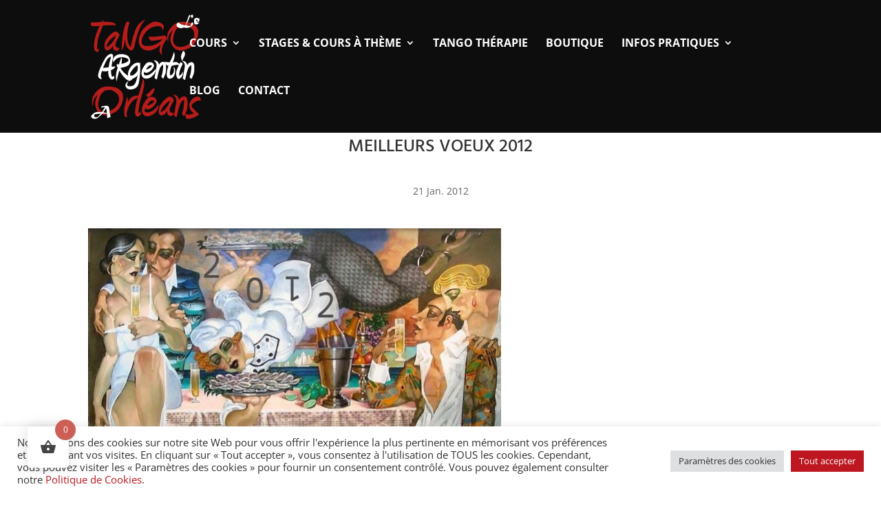

--- FILE ---
content_type: text/css
request_url: https://www.tango-argentin-orleans.fr/wp-content/themes/Divi-child/css/main.css
body_size: 2037
content:
#nos-cours{padding:0 40px}@media (max-width: 767px){#nos-cours{padding:0}}#nos-cours .col-1,#nos-cours .col-2{display:flex;justify-content:space-between}@media (max-width: 767px){#nos-cours .col-1,#nos-cours .col-2{margin-bottom:20px;flex-direction:column}}#nos-cours .col-1 .cours,#nos-cours .col-2 .col{width:48%}@media (max-width: 767px){#nos-cours .col-1 .cours,#nos-cours .col-2 .col{width:100%}}#nos-cours .col-2{text-align:center}#nos-cours .col-2 .button-alt{margin:20px 0 40px 0}#nos-cours h3{width:100%;display:block;margin-bottom:40px;padding-bottom:10px;border-bottom:2px solid #BE1721;text-align:left}#nos-cours h3 span{float:right;color:#a8a8a8;font-size:14px}#nos-cours .include{width:100%;text-align:center;border-bottom:1px solid #666;line-height:0.1em;margin:10px 0 20px;font-size:12px}#nos-cours .include span{background:#fff;padding:0 10px}#nos-cours .cours{display:flex;margin-bottom:20px;border:1px solid #E1E1E1;border-radius:4px;text-align:left}#nos-cours .cours img{flex-shrink:0;object-fit:cover}#nos-cours .cours .cours-infos{width:100%;display:flex;justify-content:space-between}#nos-cours .cours .cours-infos .cours-text{padding:10px;font-size:10px;font-weight:bold}#nos-cours .cours .cours-infos .cours-text p{line-height:1.2em}#nos-cours .cours .cours-infos .cours-actions{display:flex;flex-direction:column;justify-content:space-between;text-align:right;padding-top:10px;font-size:10px;font-weight:bold;white-space:nowrap}#nos-cours .cours .cours-infos .cours-actions .asso{object-fit:initial;flex-shrink:initial;height:36px;width:36px;margin:20px auto 0 auto}#nos-cours .cours .cours-infos .cours-actions p{line-height:1.6em;padding-right:10px}#nos-cours .cours .cours-infos .cours-actions .button{align-self:flex-end;border-radius:15px 0 4px 0;padding:2px 15px;white-space:nowrap}#nos-cours .cours .cours-infos h4{margin-bottom:5px}#nos-cours .cours .cours-infos p{padding-bottom:0;margin-bottom:5px}#nos-cours .cours .cours-infos p.price{margin-top:10px;font-size:12px;font-weight:normal}#nos-cours .cours .cours-infos p.phone{margin-top:10px;font-size:12px}@media (max-width: 450px){.cours-infos{flex-direction:column}#nos-cours h3 span{display:none}}#news h3{display:block;margin-bottom:40px;padding-bottom:10px;border-bottom:2px solid #BE1721}#news h3.facebook{border-color:#4267B2}#news h3.facebook span{color:#4267B2}#news-grid .et_pb_post{border:1px solid #E1E1E1;border-radius:4px}#news-grid .et_pb_post .et_pb_image_container{margin:-20px -20px 20px -20px}#news-grid .et_pb_post .et_pb_image_container img{display:block;object-fit:cover;max-height:100px;border-radius:4px 4px 0 0}#news-grid .et_pb_post .et_pb_image_container .entry-featured-image-url{margin-bottom:10px}#news-grid .et_pb_post .entry-title{margin-bottom:0;padding-bottom:0;text-transform:none;color:#BE1721}#news-grid .et_pb_post .post-meta{margin-bottom:0;text-transform:uppercase;font-size:14px}#news-grid .et_pb_post .more-link{display:block;text-align:right;text-transform:capitalize;font-weight:bold;text-decoration:underline}h1 span,h2 span,h3 span,h4 span,h5 span,h6 span{color:#BE1721}h1{font-size:36px;margin-bottom:20px;text-transform:uppercase}@media (max-width: 767px){h1{font-size:30px}}h2{font-size:28px;margin-bottom:20px;text-transform:uppercase}@media (max-width: 767px){h2{font-size:22px}}h3{font-size:24px;margin-bottom:20px;font-weight:bold}@media (max-width: 767px){h3{font-size:20px}}#page-container{overflow-x:hidden}#main-header{box-shadow:none;background-color:rgba(0,0,0,0.95)}#main-header.et-fixed-header{background-color:rgba(0,0,0,0.95)}#main-header #top-menu>li>a{position:relative;color:#ffffff;opacity:1 !important}#main-header #top-menu>li>a::before{content:url("../img/menu-link.png");position:absolute;left:50%;transform:translateX(-50%);z-index:-1;display:none}#main-header #top-menu>li>a:hover::before{display:block}#main-header #mobile_menu{text-align:center}#main-header #mobile_menu a{text-transform:uppercase}#main-header .et-cart-info{display:none}.home #main-header{background-color:transparent}.home #main-header.et-fixed-header{background-color:rgba(0,0,0,0.95)}.home #hero{margin-top:-174px}#main-footer{position:relative;background-color:#BE1721}#main-footer::after{content:"";position:absolute;right:0;top:0;width:100%;background-image:url([data-uri]);background-size:100% 90px;height:90px;background-repeat:no-repeat;pointer-events:none}#main-footer>.container:first-child{background-image:url("../img/footer_bg.png");background-position:top right;background-repeat:no-repeat}#main-footer>.container:first-child::after{content:"";position:absolute;bottom:20px;right:0;width:200vw;height:100%;border-radius:0 0 20px 0;box-shadow:50vw 0 0 0 #440E0D, 50vw 17vw 0 0 #440E0D, 20vw 20vw 0 0 #440E0D;pointer-events:none}#main-footer .footer-widget,#main-footer .footer-widget a{color:#F1CECD !important}#main-footer .footer-widget:not(:first-child){margin-top:230px}#main-footer h4{margin-bottom:20px;color:#ffffff !important;text-transform:uppercase;font-weight:bold}#main-footer li{padding-left:0 !important}#main-footer li::before{display:none;margin-left:0}#main-footer #social li{display:inline-block;margin-right:10px}#main-footer #social li img{height:48px}#main-footer #media_image-3 img{padding:10px}#main-footer #footer-bottom{background-color:#440E0D;color:#A76F6E}#main-footer #footer-bottom a{color:#A76F6E;text-transform:uppercase}.discover{display:flex;justify-content:center;align-items:center}.discover img{flex-shrink:0;margin-right:20px}.discover h2{text-transform:none;font-weight:bold}#learnmore{background-color:#BE1721;display:flex;justify-content:space-between;align-items:center;transform:rotate(-2deg) scale(1.1);text-align:right}#learnmore div:first-child{padding:80px 80px 80px 25%}@media (max-width: 1200px){#learnmore div:first-child{padding:80px 80px 80px 15%}}@media (max-width: 767px){#learnmore div:first-child{padding:20px 20px 20px 40px}}#learnmore div:first-child h2{margin-bottom:40px}@media (max-width: 767px){#learnmore div:first-child h2{margin-bottom:20px}}#learnmore #learnmore-img{flex-shrink:0;height:400px;width:40%;background-image:url("../img/rougeonly.png");background-size:cover;background-position:center}@media (max-width: 767px){#learnmore #learnmore-img{height:300px;width:25%}}#danse-img{height:400px;background-image:url("../img/danse.png");background-size:cover;background-position:center;transform:rotate(2deg) scale(1.1)}.white-text{color:#ffffff}.white-text h2{color:#ffffff}.button{display:inline-block;padding:10px 20px;border-radius:4px;background-color:#BE1721;color:#ffffff;text-transform:uppercase;font-weight:bold;transition:background-color 0.3s}.button.button-alt{background-color:transparent;color:initial;border:1px solid rgba(112,112,112,0.26)}.button.button-alt:hover{background-color:rgba(112,112,112,0.26)}.button:hover{background-color:#911119}.page-id-5554 .woocommerce .button{font-size:16px}.et-cart-info{color:#ffffff}@media (max-width: 735px){#footer-widgets{padding:20% 0}}@media (max-width: 410px){.cart .single_add_to_cart_button{margin-top:20px !important}}
/*# sourceMappingURL=main.css.map */
